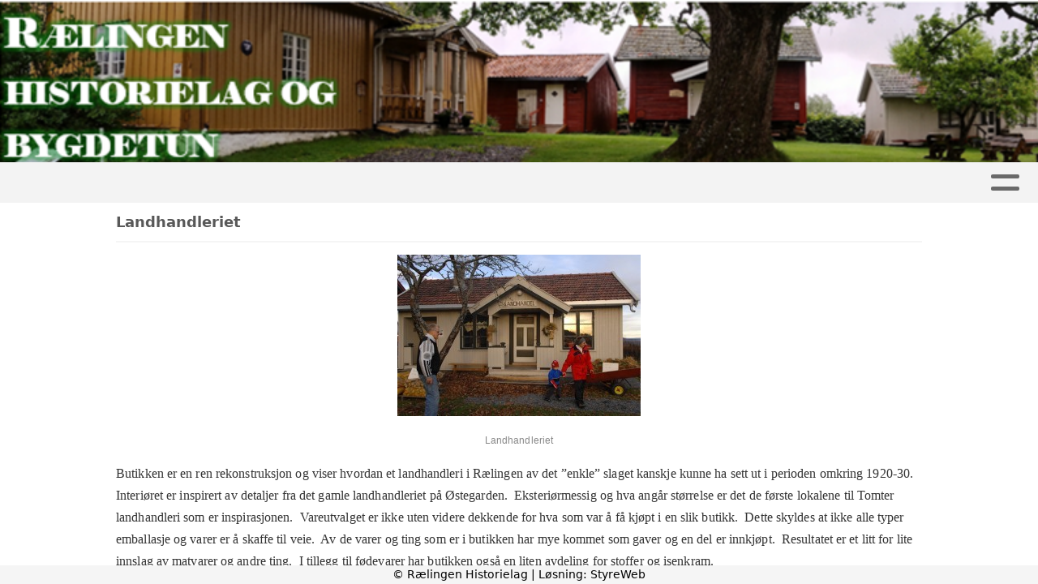

--- FILE ---
content_type: text/html; charset=utf-8
request_url: https://www.ralingen-historielag.no/Landhandleriet/
body_size: 3416
content:

<!DOCTYPE html>
<html lang=no>
<head>
    <title>Landhandleriet</title>     
    <meta http-equiv="content-type" content="text/html; charset=utf-8" />
    <meta name="viewport" content="width=device-width, initial-scale=1.0">    

    
    <link rel="shortcut icon" href="/theme/favicon.ico" />
    <link rel="stylesheet" type="text/css" media="all" href="/css/font-awesome/css/font-awesome-lite.css" asp-append-version="true" />
    <link rel="stylesheet" type="text/css" media="all" href="/css/fancy.css" asp-append-version="true" />

    <link rel="stylesheet" type="text/css" media="all" href="/css/theme-variables.css" asp-append-version="true" />

</head>
<body>
    <!-- Page: 39, PortalPage: 1152308, PortalTemplatePagePk: 607, PortalPk: 486, FirmPk: 1107, FirmDepartmentPk: 1894-->    
    <div class="body-container ">
        
            <!-- LayoutRow Over meny-->
            <div class="layout__row">
                <div class="layout__row__columnwrapper layout__row--one-col layout__row--fluid">
                        <!-- LayoutColumn Over meny/Hoved-->
                        <div class="layout__column layout__column--single-main">
                            <div class="layout__column--sectionwrapper">
                                    <div id="TopBanner m/Bilde1" class="widget">
                                        <!-- Page:39, PortalPagePk: 1152308, PageModulePk: 167 ModulePk: 112 Rendering: TopBanner\singleimage -->
                                        
    <section class="bannerimage" role="banner">
        <div class="bannerimage__images">
            <div style="position: relative;">
                <div class="bannerimage__images__img" style="background:url(/image/v1/photoalbum/9263965/Banner11.png?autorotate=true&height=200&mode=max) no-repeat;background-size:cover; height: calc(20vw); max-height: 200px;"></div>
            </div>

        </div>
    </section>

                                    </div>
                            </div>
                        </div>
                </div>
            </div>


        <header class="navbar--sticky">
            
            <!-- LayoutRow Meny-->
            <div class="layout__row">
                <div class="layout__row__columnwrapper layout__row--one-col layout__row--fluid">
                        <!-- LayoutColumn Meny/Hoved-->
                        <div class="layout__column layout__column--single-main">
                            <div class="layout__column--sectionwrapper">
                                    <div id="Meny1" class="widget">
                                        <!-- Page:39, PortalPagePk: 1152308, PageModulePk: 168 ModulePk: 113 Rendering: Navigation\standardmenu -->
                                            


<nav class="navbar" role="navigation">
    <div class="navbar__body">
        <div class="navbar__branding">
            <!-- Brand and toggle get grouped for better mobile display -->
        </div>

    <!-- Collect the nav links, forms, and other content for toggling -->
    <div class="navbar__collapse" id="navbar-collapse">
        <ul class="navbar__nav"><li><a  href="/">Hjem</a></li>
<li class="dropdown"><a  href="#" data-toggle="dropdown" class="dropdown__toggle">Bygdetunet<i class="fas fa-chevron-down  dropdown__chevron"></i></a><ul class="dropdown__menu" role="menu" >
<li><a  href="/Ombygdetunet/">Om bygdetunet</a></li>
<li><a  href="/Hovedhuset/">Hovedhuset</a></li>
<li><a  href="/Stabburet/">Stabburet</a></li>
<li class="navbar__nav--active"><a  href="/Landhandleriet/" class=" active">Landhandleriet</a></li>
<li><a  href="/Svingen/">Svingen</a></li>
<li><a  href="/Nistua/">Nistua</a></li>
<li><a  href="/Utedassen/">Utedassen</a></li>
<li><a  href="/Hagen/">Hagen</a></li>
<li><a  href="/Stallen/">Stallen</a></li>
</ul>
</li>
<li class="dropdown"><a  href="#" data-toggle="dropdown" class="dropdown__toggle">Album<i class="fas fa-chevron-down  dropdown__chevron"></i></a><ul class="dropdown__menu" role="menu" >
<li><a  href="/bildesamling/">Bildesamling</a></li>
<li><a  href="/album/">Fotoalbum</a></li>
</ul>
</li>
<li class="dropdown"><a  href="#" data-toggle="dropdown" class="dropdown__toggle">Kalender<i class="fas fa-chevron-down  dropdown__chevron"></i></a><ul class="dropdown__menu" role="menu" >
<li><a  href="/terminliste/kalender/">Kalender</a></li>
<li><a  href="/terminliste/">Liste</a></li>
<li><a  href="/Kalender/Aktiviteter/">Aktiviteter</a></li>
</ul>
</li>
<li class="dropdown"><a  href="#" data-toggle="dropdown" class="dropdown__toggle">Lokalhistorie<i class="fas fa-chevron-down  dropdown__chevron"></i></a><ul class="dropdown__menu" role="menu" >
<li><a  href="/gårder/">Gårder</a></li>
<li><a  href="/setre/">Setre</a></li>
<li><a  href="/skole/">Skole</a></li>
<li><a  href="/kirke/">Kirke</a></li>
<li><a  href="/veier/">Veier</a></li>
<li><a  href="/boligområder/">Boligområder</a></li>
<li><a  href="/industri/">Industri</a></li>
<li><a  href="/Kommunehytta/">Kommunehytta</a></li>
<li><a  href="/Utvandring/">Utvandring</a></li>
<li><a  href="/Slekt/">Slekt</a></li>
<li><a  href="/verdtetbesøk/">Verdt et besøk</a></li>
</ul>
</li>
<li><a  href="/publikasjoner/">Publikasjoner</a></li>
<li><a  href="/kulturminner/">Kulturminner</a></li>
<li><a  href="/lenker/">Lenker</a></li>
<li><a  href="/arkiv/">Arkiv</a></li>
<li class="dropdown"><a  href="#" data-toggle="dropdown" class="dropdown__toggle">Historielaget<i class="fas fa-chevron-down  dropdown__chevron"></i></a><ul class="dropdown__menu" role="menu" >
<li><a  href="/historielaget/historie/">Historie</a></li>
<li><a  href="/styreoversikt/">Styret</a></li>
<li><a  href="/kontakt/blimedlem/">Bli Medlem</a></li>
<li><a  href="/Kontakt/">Kontakt</a></li>
</ul>
</li>
</ul>
    </div>

    <div id="navbar-bars" class="navbar__bars">
        <span id="navbar-bar1" class="navbar__bar"></span>
        <span id="navbar-bar2" class="navbar__bar"></span>
        </div>
    </div>
</nav>

<script src="/js/navigation.js"></script>
                                    </div>
                            </div>
                        </div>
                </div>
            </div>
            <!-- LayoutRow Overskrift-->
            <div class="layout__row">
                <div class="layout__row__columnwrapper layout__row--one-col layout__row--lg">
                        <!-- LayoutColumn Overskrift/Hoved-->
                        <div class="layout__column layout__column--single-main">
                            <div class="layout__column--sectionwrapper">
                                    <div id="Hero image2" class="widget">
                                        <!-- Page:39, PortalPagePk: 1152308, PageModulePk: 407 ModulePk: 120 Rendering: Hero\hero -->
                                        

                                    </div>
                                    <div id="Side overskrift3" class="widget">
                                        <!-- Page:39, PortalPagePk: 1152308, PageModulePk: 359 ModulePk: 134 Rendering: PageTitle\default -->
                                        
    <div id="pagetitlecontainer">
        <h1 class="page-title">Landhandleriet</h1>
    </div>

                                    </div>
                            </div>
                        </div>
                </div>
            </div>
            <!-- LayoutRow Hero bilde-->
            <div class="layout__row">
                <div class="layout__row__columnwrapper layout__row--one-col layout__row--fluid">
                        <!-- LayoutColumn Hero bilde/Hoved-->
                        <div class="layout__column layout__column--single-main">
                            <div class="layout__column--sectionwrapper">
                            </div>
                        </div>
                </div>
            </div>

        </header>

        <main id="content" class="main-container">
            
            <!-- LayoutRow Innhold-->
            <div class="layout__row">
                <div class="layout__row__columnwrapper layout__row--one-col layout__row--lg">
                        <!-- LayoutColumn Innhold/Hoved-->
                        <div class="layout__column layout__column--single-main">
                            <div class="layout__column--sectionwrapper">
                                    <div id="Riktekst1" class="widget" style="position: relative;">
                                        <!-- Page:39, PortalPagePk: 1152308, PageModulePk: 138 ModulePk: 111 Rendering: Html\detail -->
                                        

    <section class="htmlbox">

        	<article>
            	<p align="center" style="text-align: center;"><span style="color: rgb(136, 136, 136); font-size: 9pt; font-family: Arial, sans-serif;"><img src="//i.styreweb.com/v1/photoalbum/2787731/Landhandleri.jpg?width=400&amp;autorotate=true" alt="" style=""></span></p><p align="center" style="text-align: center;"><span style="color: rgb(136, 136, 136); font-size: 9pt; font-family: Arial, sans-serif;">Landhandleriet</span></p> <p><span style="color: rgb(51, 51, 51); font-size: 12pt; font-family: &quot;Times New Roman&quot;;">Butikken er en ren rekonstruksjon og viser hvordan et landhandleri i Rælingen av det ”enkle” slaget kanskje kunne ha sett ut i perioden omkring 1920-30.&nbsp; Interiøret er inspirert av detaljer fra det gamle landhandleriet på Østegarden.&nbsp; Eksteriørmessig og hva angår størrelse er det de første lokalene til Tomter landhandleri som er inspirasjonen.&nbsp; Vareutvalget er ikke uten videre dekkende for hva som var å få kjøpt i en slik butikk.&nbsp; Dette skyldes at ikke alle typer emballasje og varer er å skaffe til veie.&nbsp; Av de varer og ting som er i butikken har mye kommet som gaver og en del er innkjøpt.&nbsp; Resultatet er et litt for lite innslag av matvarer og andre ting.&nbsp; I tillegg til fødevarer har butikken også en liten avdeling for stoffer og isenkram.</span></p> <p align="center" style="text-align: center;"><span style="color: rgb(136, 136, 136); font-size: 9pt; font-family: Arial, sans-serif;"><img src="//i.styreweb.com/v1/photoalbum/2787728/Julemarked_i_Landhandleriet.jpg?width=400&amp;autorotate=true" alt="" style=""></span></p><p align="center" style="text-align: center;"><span style="color: rgb(136, 136, 136); font-size: 9pt; font-family: Arial, sans-serif;">Julemarked i Landhandleriet</span></p>
            </article>
    </section>

                                    </div>
                                    <div id="Dokument vedlegg2" class="widget" style="position: relative;">
                                        <!-- Page:39, PortalPagePk: 1152308, PageModulePk: 667 ModulePk: 135 Rendering: DocumentAttachment\documentattachmentlist -->
                                        


                                    </div>
                            </div>
                        </div>
                </div>
            </div>
            <!-- LayoutRow Under innhold-->
            <div class="layout__row">
                <div class="layout__row__columnwrapper layout__row--one-col layout__row--fluid">
                        <!-- LayoutColumn Under innhold/Hoved-->
                        <div class="layout__column layout__column--single-main">
                            <div class="layout__column--sectionwrapper">
                            </div>
                        </div>
                </div>
            </div>


        </main>

        

    </div>    

    <footer class="container--fluid footer-site">
        <p class="footer-site__copyright">&copy; R&#xE6;lingen Historielag | Løsning: <a href="https://www.styreweb.com">StyreWeb</a></p>
    </footer>
  

    
    <script type="text/javascript" src="/js/portalcustom.js" asp-append-version="true"></script>




</body>
</html>